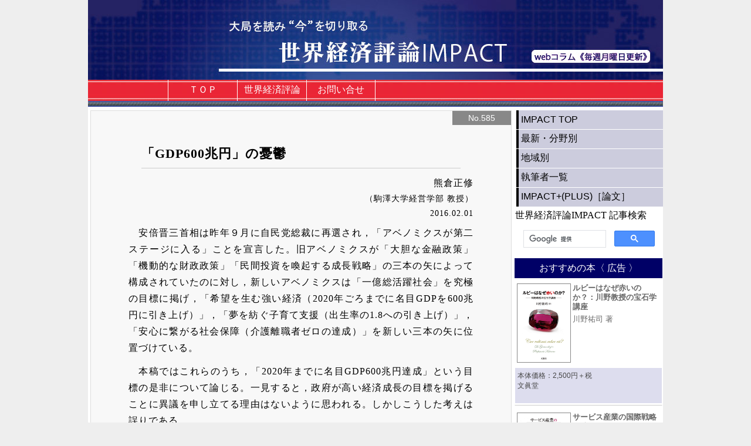

--- FILE ---
content_type: text/html
request_url: http://world-economic-review.jp/impact/article585.html
body_size: 25753
content:



<!DOCTYPE html PUBLIC "-//W3C//DTD XHTML 1.0 Transitional//EN" "https://www.w3.org/TR/xhtml1/DTD/xhtml1-transitional.dtd">
<html xmlns="https://www.w3.org/1999/xhtml/">
<head>
<meta http-equiv="Content-Type" content="text/html; charset=utf-8" />
<meta name="format-detection" content="telephone=no">
<title>「GDP600兆円」の憂鬱 | 熊倉正修 / 平石隆司</title>
<link href="http://world-economic-review.jp/css/i_main.css" rel="stylesheet" type="text/css" />
<link href="http://world-economic-review.jp/css/wer_ad.css" rel="stylesheet" type="text/css" />
<link href="http://world-economic-review.jp/css/wer_book_ad.css" rel="stylesheet" type="text/css" />
<link href="http://world-economic-review.jp/css/i_main980.css" rel="stylesheet" type="text/css" />
<link href="http://world-economic-review.jp/css/impact_article.css" rel="stylesheet" type="text/css" />
<link href="http://world-economic-review.jp/css/impact_article_list.css?ver=1.0" rel="stylesheet" type="text/css" />
<!--<script type="text/javascript" src="//typesquare.com/3/tsst/script/ja/typesquare.js?5e30e9b6f6704c38ac767dece90393a3" charset="utf-8"></script>-->
<script type="text/javascript" src="//webfonts.sakura.ne.jp/js/sakurav3.js"></script>
<style type="text/css">
ruby > rt {
	font-size: 0.5em;
}
</style>
<style type="text/css" media="screen">
  div.contents_article_header_print,
  div.contents_article_footer_print,
  div.url_print
  {
    display: none;
  }
</style>
<style type="text/css" media="print">
body{
  font-size: 9pt;
  width: 210mm;
  margin: auto;
  font-family: リュウミン M-KL, Ryumin Medium KL
}
#mainpage > h1,
#mainmenu,
#footer,
#contents_right,
#contents_left > h3,
#contents_left > div.impact_article_list,
div#contents_article>div#link_list
{
  display: none;
}
div#contents_left,
div.contents_article_header,
div#contents_article
{
  box-sizing: border-box;
  margin: 0;
  border: none;
  width: 100%;
  background-color: #FFF;
}
div#contents_article
{
  padding: 0mm 30mm 0mm 30mm;
}
div.contents_article_header
{
  display: none;
}
div.contents_article_header_print
{
  margin: 0 30mm 0 30mm;
  width: auto;
  padding: 2pt 2pt 1pt 2pt;
  text-align: right;
  color: #FFF;
  background-color: #000;
	font-family: 游ゴシック体, 'Yu Gothic', YuGothic, 'ヒラギノ角ゴシック Pro', 'Hiragino Kaku Gothic Pro', メイリオ, Meiryo, Osaka, 'ＭＳ Ｐゴシック', 'MS PGothic', sans-serif;
  font-family: 秀英角ゴシック銀 M,Shuei KakuGo Gin M;
  border-bottom: 1pt solid #000;
}
div.contents_article_footer_print
{
  padding: 3pt 2pt;
  text-align: right;
  font-size: 0.8em;
	font-family: 游ゴシック体, 'Yu Gothic', YuGothic, 'ヒラギノ角ゴシック Pro', 'Hiragino Kaku Gothic Pro', メイリオ, Meiryo, Osaka, 'ＭＳ Ｐゴシック', 'MS PGothic', sans-serif;
  font-family: 秀英角ゴシック銀 M,Shuei KakuGo Gin M;
  border-top: 1pt solid #000;
}
div#contents_article > h2
{
  font-size: 1.5em;
}
div.url_print
{
  margin-top: 1rem;
  text-align: right;
  font-size: 0.8em;
}
div#mainpage
{
  width: 100%;
}
div#contents
{
  margin: 0;
  width: 100%;
}
@page {
  size: A4;
  margin: 20mm 0mm 20mm 0mm;
}
</style>
<script>
  (function(i,s,o,g,r,a,m){i['GoogleAnalyticsObject']=r;i[r]=i[r]||function(){
  (i[r].q=i[r].q||[]).push(arguments)},i[r].l=1*new Date();a=s.createElement(o),
  m=s.getElementsByTagName(o)[0];a.async=1;a.src=g;m.parentNode.insertBefore(a,m)
  })(window,document,'script','//www.google-analytics.com/analytics.js','ga');
  ga('create', 'UA-70492351-1', 'auto');
  ga('send', 'pageview');
</script>
<div id="mainpage">
<h1 class="subpage">世界経済評論IMPACT（世界経済評論インパクト）</h1>
<ul id="mainmenu">
	<li><a href='./' class="mm_top">ＴＯＰ</a></li>
	<li><a href='../' class="mm_wer">世界経済評論</a></li>
	<li><a href='./contact.html' class="mm_contact">お問い合せ</a></li>
</ul>
<div id="contents">
<div id="contents_left">
				<div class="contents_article_header"><div>No.585</div></div>
				<div class="contents_article_header_print"><div>世界経済評論IMPACT No.585</div></div>
<div id="contents_article">
					<h2>「GDP600兆円」の憂鬱</h2>
					<p class="author">熊倉正修</p>
					<p class="organization">（駒澤大学経営学部 教授）</p>
				<p class="date">2016.02.01</p>
				<p>　安倍晋三首相は昨年９月に自民党総裁に再選され，「アベノミクスが第二ステージに入る」ことを宣言した。旧アベノミクスが「大胆な金融政策」「機動的な財政政策」「民間投資を喚起する成長戦略」の三本の矢によって構成されていたのに対し，新しいアベノミクスは「一億総活躍社会」を究極の目標に掲げ，「希望を生む強い経済（2020年ごろまでに名目GDPを600兆円に引き上げ）」，「夢を紡ぐ子育て支援（出生率の1.8への引き上げ）」，「安心に繋がる社会保障（介護離職者ゼロの達成）」を新しい三本の矢に位置づけている。</p>
<p>　本稿ではこれらのうち，「2020年までに名目GDP600兆円達成」という目標の是非について論じる。一見すると，政府が高い経済成長の目標を掲げることに異議を申し立てる理由はないように思われる。しかしこうした考えは誤りである。</p>
<p>　「名目GDP600兆円を目指す」という計画を耳にしたとき，多くの人は1960年代の「国民所得倍増計画」を想起したようである。「GDP600兆円」と「所得倍増計画」の発表前には安全保障をめぐる深刻な論争があっただけでなく，どちらの時期にも近くオリンピック開催が予定されており，一時的な需要増が見込まれる環境にあったからである。</p>
<p>　しかし「GDP600兆円」目標と「所得倍増計画」の間には，以下のような違いもある。第一に，「所得倍増計画」当時は基調的な経済成長率が非常に高く，多少成長が減速しても容易に目標を達成できる環境にあった。しかし近年の日本では名目GDPがほとんど増加しておらず，自然に目標が達成される状況にあるとは思われない。</p>
<p>　「GDP600兆円」と「所得倍増計画」の第二の違いは目標達成までの期間である。所得倍増計画は実施期間10年の中期計画だった。しかし安倍首相は５年程度で目標を達成することを目指しているため，今回は短期計画だと言ってよい。中長期の経済戦略においては自然に供給側に目が行くが，短期決戦で野心的なGDP目標の達成を目指す場合，企業の設備投資や家計の住宅投資を促進して目先の需要を増加させることに力点が置かれやすくなる。しかし補助金を与えて採算性の低い設備投資を促進すると，資本の質が低下して後の供給力がかえって低下する。同様に，今日の日本では住宅総数が世帯数を大幅に上回っている上に，世帯数そのものも減少しているため，人為的に住宅投資を促進しても将来の需要の先食いになってしまう。</p>
<p>　また，「所得倍増計画」当時と今日とでは，日本経済の置かれた環境もまったく異なっている。「所得倍増計画」当時の日本はまだまだ貧しく，経済至上主義的な政策によって国民を鼓舞することに一定の正当性があった。一方，今日の日本はすでに成熟した先進国である。一国全体の生活水準のいっそうの上昇が望まれるのは勿論だが，国民の関心は世代間・世代内の分配の問題に向かっており，経済が成長すればすべての問題が解決すると信じられる環境にはない。</p>
<p>　「成長すればすべての問題が解決するわけではない」ことは，政府の財政管理においてもきわめて重要な視点である。安倍首相はかねてから「成長こそが唯一の財政再建策」だと主張し，本気で財政の持続性を確保する意思を示していない。事実，政府の楽観的な経済予測の下でも「2020年までに基礎的財政収支を黒字化する」という財政健全化目標が達成される見込みがないにも関わらず，そのことに何の対応もしていないだけでなく，中長期の財政再建計画を策定することも拒んでいる。日本のようにすでに政府債務の対GDP比率が200%を大きく上回っている国の場合，公共投資などによって一時的にGDPが増えると債務・GDP比率が下落するが，こうした効果は早晩剥落し，後にいっそうの債務が積み上がることになる。</p>
<p>　最後に，国家主導・成長主義的なGDP目標は「一億総活躍社会」の理念とも整合的でない可能性が高い。政府の文書によると，「一億総活躍社会」とは，「一人ひとりが，個性と多様性を尊重され，（…）それぞれの能力を発揮でき，それぞれが生きがいを感じることができる社会」だそうである。しかし同じ文書のすぐ後に「こうした取組の中で，国民一人ひとりの安心感が醸成され，（…）消費の底上げ，投資の拡大が促され，（…）経済活動が加速する」と述べられ，「一億総活躍社会」が経済成長の手段であるかのように扱われている。安倍首相が真に国民の能力を信頼し，一人ひとりの個性と多様性が尊重される社会を望んでいるのなら，民間企業にとって最も重要な判断事項である投資計画や賃金調整に露骨に介入したり，育児や介護を社会で責任を持って引き受ける代わりに三世代同居を推進して「親子三代が仲良く一緒に暮らすのが一番の幸せだ」という自分の理想を国民に押し付けるようなことはしないのではないだろうか。</p>
<p>　※ 本コラムのより詳しい内容は、<a href="./plus/impact_plus_001_kumakura.pdf">こちら</a>をご参照下さい。</p>

        <div class="url_print">（URL:http://www.world-economic-review.jp/impact/article585.html）</div>
				<div class="contents_article_footer_print">
          <p style="margin-bottom:0.5em; font-size:0.8em; font-family: リュウミン M-KL, Ryumin Medium KL; text-align:left;">※ 本サイトに掲載されたの論文、コラム等の内容は執筆者の個人的な見解であり、ITIおよび文眞堂の公式見解を示すものではありません。</p>
          <p>世界経済評論IMPACT 企画・編集：国際貿易投資研究所（ITI） ／ 製作：文眞堂</p>
        </div><div id="link_list">
<ul >
<li ><div>筆　者　　：</div><a href='/impact/writer59-1.html'>熊倉正修</a></li>
<li ><div>地　域　　：</div><a href='#category19'>日本</a></li>
<li ><div>分　野　　：</div><a href='#category8'>国内</a></li>
</ul>
</div>
</div>
<h3 style='font-size: 18px;line-height: 2em; padding-left: 0.5em; font-weight: bold;'>関連記事</h3><div class="impact_article_list">
	<h2 >熊倉正修</h2>
	<ul style='min-height: 372px;'>
		<li>
			<div class="title"><a href="http://world-economic-review.jp/impact/article4011.html" > 混迷する政局と財政・社会保障制度の行方</a></div>
			<div class="author">熊倉正修<br><span style='font-size: 0.9em'>明治学院大学国際学部 教授</span></div>
			<div class='date'> [<span style='font-size: 0.8em'>No.4011</span> 2025.09.29 ]</div>
		</li>
			<li>
			<div class="title"><a href="http://world-economic-review.jp/impact/article3682.html" > 特定扶養控除は廃止すべき</a></div>
			<div class="author">熊倉正修<br><span style='font-size: 0.9em'>明治学院大学国際学部 教授</span></div>
			<div class='date'> [<span style='font-size: 0.8em'>No.3682</span> 2024.12.30 ]</div>
		</li>
			<li>
			<div class="title"><a href="http://world-economic-review.jp/impact/article3572.html" > 国立大学の学費値上げで大学教育は改善するか</a></div>
			<div class="author">熊倉正修<br><span style='font-size: 0.9em'>明治学院大学国際学部 教授</span></div>
			<div class='date'> [<span style='font-size: 0.8em'>No.3572</span> 2024.09.23 ]</div>
		</li>
		</ul>
	<div class="footer"><a href="http://world-economic-review.jp/impact/writer59-1.html">23 件のコラム >></a></div>
</div>
<div class="impact_article_list">
	<h2 >最新のコラム</h2>
	<ul style='min-height: 620px;'>
		<li>
			<div class="title"><a href="http://world-economic-review.jp/impact/article4162.html" > 拉致の被害国が拉致を黙認した日<br>　<span style='font-size: 0.9em'>：ベネズエラ事件が日本に突きつけた現実</span></a></div>
			<div class="author">立花　聡<br><span style='font-size: 0.9em'>エリス・コンサルティング 代表</span></div>
			<div class='date'><span class="new">New!</span> [<span style='font-size: 0.8em'>No.4162</span> 2026.01.12 ]</div>
		</li>
			<li>
			<div class="title"><a href="http://world-economic-review.jp/impact/article4161.html" > 日銀金融政策決定会合の「説明責任」は十分か</a></div>
			<div class="author">重原久美春<br><span style='font-size: 0.9em'>国際経済政策研究協会 会長</span></div>
			<div class='date'><span class="new">New!</span> [<span style='font-size: 0.8em'>No.4161</span> 2026.01.12 ]</div>
		</li>
			<li>
			<div class="title"><a href="http://world-economic-review.jp/impact/article4160.html" > なぜタイやインドでできて，日本ではできないのか<br>　<span style='font-size: 0.9em'>：決済インフラの現在地</span></a></div>
			<div class="author">白井さゆり<br><span style='font-size: 0.9em'>慶應義塾大学 教授</span></div>
			<div class='date'><span class="new">New!</span> [<span style='font-size: 0.8em'>No.4160</span> 2026.01.12 ]</div>
		</li>
			<li>
			<div class="title"><a href="http://world-economic-review.jp/impact/article4159.html" > 景気拡大の恩恵が家計に行き渡らない日本経済</a></div>
			<div class="author">榊　茂樹<br><span style='font-size: 0.9em'>元野村アセットマネジメント チーフストラテジスト</span></div>
			<div class='date'><span class="new">New!</span> [<span style='font-size: 0.8em'>No.4159</span> 2026.01.12 ]</div>
		</li>
			<li>
			<div class="title"><a href="http://world-economic-review.jp/impact/article4158.html" > 三菱商事等の洋上風力撤退のインパクト<br>　<span style='font-size: 0.9em'>：注目すべき日本の特殊性</span></a></div>
			<div class="author">橘川武郎<br><span style='font-size: 0.9em'>国際大学 学長</span></div>
			<div class='date'><span class="new">New!</span> [<span style='font-size: 0.8em'>No.4158</span> 2026.01.12 ]</div>
		</li>
		</ul>
	<div class="footer"><a href="http://world-economic-review.jp/impact/article_list.html">3610 件のコラム >></a></div>
</div>
</div>
<div id="contents_right">
<div class="submenu">
	<ul id="submenu">
		<li><a  href="http://world-economic-review.jp/impact/">IMPACT TOP</a></li>
		<li><a  href="http://world-economic-review.jp/impact/">最新・分野別</a></li>
		<li><a  href="http://world-economic-review.jp/impact/area.html">地域別</a></li>
		<li><a  href="http://world-economic-review.jp/impact/writer_list.html">執筆者一覧</a></li>
<!--		<li><a  href="">執筆者一覧（準備中）</a></li> -->
		<li><a  href="http://world-economic-review.jp/impact/impact_plus.html">IMPACT+(PLUS)［論文］</a></li>
<!--		<li><a  href="">キーワード別〔準備中〕</a></li> -->
	</ul>
</div>
<div class="google_search">
<h2>世界経済評論IMPACT 記事検索</h2>
<div class="google_search_box">
<script>
  (function() {
    var cx = '004174002869089222108:gjamu5vsmzu';
    var gcse = document.createElement('script');
    gcse.type = 'text/javascript';
    gcse.async = true;
    gcse.src = 'https://cse.google.com/cse.js?cx=' + cx;
    var s = document.getElementsByTagName('script')[0];
    s.parentNode.insertBefore(gcse, s);
  })();
</script>
<gcse:search></gcse:search>
</div>
</div>
      <div id="mp_contents_ad">
      <h2 id="book_ad">おすすめの本〈 広告 〉</h2>
      <ul class="book_ad">
				<li class="book_ad"><a href="https://www.bunshin-do.co.jp/catalogue/book5306.html" class="book_ad" target="_blank">
          <span class="b_box1">
	          <span class="b_box20">
		          <span class="b_box21"><img class="b_cover" src="https://www.bunshin-do.co.jp/thumbnail/5306.jpg" alt=""></span>
	          </span>
	          <span class="b_box3">
              <span class="b_title">ルビーはなぜ赤いのか？：川野教授の宝石学講座</span>
              <span class="b_author">川野祐司 著</span>
	          </span>
          </span>
          <span class="b_box4">
            <span class="b_text">本体価格：2,500円＋税　<br>文眞堂</span>
          </span>
        </a></li>
				<li class="book_ad"><a href="https://www.bunshin-do.co.jp/catalogue/book5297.html" class="book_ad" target="_blank">
          <span class="b_box1">
	          <span class="b_box20">
		          <span class="b_box21"><img class="b_cover" src="https://www.bunshin-do.co.jp/thumbnail/5297.jpg" alt=""></span>
	          </span>
	          <span class="b_box3">
              <span class="b_title">サービス産業の国際戦略提携：1976～2022：テキストマイニングと事例で読み解くダイナミズム</span>
              <span class="b_author">中村裕哲 著</span>
	          </span>
          </span>
          <span class="b_box4">
            <span class="b_text">本体価格：4,000円＋税　2025年8月<br>文眞堂</span>
          </span>
        </a></li>
				<li class="book_ad"><a href="https://www.bunshin-do.co.jp/catalogue/book5298.html" class="book_ad" target="_blank">
          <span class="b_box1">
	          <span class="b_box20">
		          <span class="b_box21"><img class="b_cover" src="https://www.bunshin-do.co.jp/thumbnail/5298.jpg" alt=""></span>
	          </span>
	          <span class="b_box3">
              <span class="b_title">グローバルサウス入門：「南」の論理で読み解く多極世界</span>
              <span class="b_author">西谷　修・工藤律子・矢野修一・所　康弘 著</span>
	          </span>
          </span>
          <span class="b_box4">
            <span class="b_text">本体価格：2,200円＋税　2025年9月<br>文眞堂</span>
          </span>
        </a></li>
				<li class="book_ad"><a href="https://www.bunshin-do.co.jp/catalogue/book5296.html" class="book_ad" target="_blank">
          <span class="b_box1">
	          <span class="b_box20">
		          <span class="b_box21"><img class="b_cover" src="https://www.bunshin-do.co.jp/thumbnail/5296.jpg" alt=""></span>
	          </span>
	          <span class="b_box3">
              <span class="b_title">国際マーケティングの補助線</span>
              <span class="b_author">唐沢龍也 著</span>
	          </span>
          </span>
          <span class="b_box4">
            <span class="b_text">本体価格：2,700円＋税　2025年9月<br>文眞堂</span>
          </span>
        </a></li>
				<li class="book_ad"><a href="https://www.bunshin-do.co.jp/catalogue/book5304.html" class="book_ad" target="_blank">
          <span class="b_box1">
	          <span class="b_box20">
		          <span class="b_box21"><img class="b_cover" src="https://www.bunshin-do.co.jp/thumbnail/5304.jpg" alt=""></span>
	          </span>
	          <span class="b_box3">
              <span class="b_title">DEIBにおける経営倫理とCSRの役割：障害者雇用と女性、LGBT、がん患者の方々に焦点を当てて</span>
              <span class="b_author">山田雅穂 著</span>
	          </span>
          </span>
          <span class="b_box4">
            <span class="b_text">本体価格：2,700円＋税　2025年10月<br>文眞堂</span>
          </span>
        </a></li>
				<li class="book_ad"><a href="https://www.bunshin-do.co.jp/catalogue/book5300.html" class="book_ad" target="_blank">
          <span class="b_box1">
	          <span class="b_box20">
		          <span class="b_box21"><img class="b_cover" src="https://www.bunshin-do.co.jp/thumbnail/5300.jpg" alt=""></span>
	          </span>
	          <span class="b_box3">
              <span class="b_title">高収益経営とアントレプレナーシップ：東燃中原延平・伸之の軌跡</span>
              <span class="b_author">井岡佳代子著</span>
	          </span>
          </span>
          <span class="b_box4">
            <span class="b_text">本体価格：3,900円＋税　2025年11月<br>文眞堂</span>
          </span>
        </a></li>
				<li class="book_ad"><a href="https://www.bunshin-do.co.jp/catalogue/book5299.html" class="book_ad" target="_blank">
          <span class="b_box1">
	          <span class="b_box20">
		          <span class="b_box21"><img class="b_cover" src="https://www.bunshin-do.co.jp/thumbnail/5299.jpg" alt=""></span>
	          </span>
	          <span class="b_box3">
              <span class="b_title">中国鉄鋼業：生産システム，企業，産業の三層構造と産業政策</span>
              <span class="b_author">銀　迪 著</span>
	          </span>
          </span>
          <span class="b_box4">
            <span class="b_text">本体価格：4,000円＋税　2025年8月<br>文眞堂</span>
          </span>
        </a></li>
				<li class="book_ad"><a href="https://www.bunshin-do.co.jp/catalogue/book5294.html" class="book_ad" target="_blank">
          <span class="b_box1">
	          <span class="b_box20">
		          <span class="b_box21"><img class="b_cover" src="https://www.bunshin-do.co.jp/thumbnail/5294.jpg" alt=""></span>
	          </span>
	          <span class="b_box3">
              <span class="b_title">これさえ読めばすべてわかるアセットマネジメントの教科書</span>
              <span class="b_author">川野祐司 著</span>
	          </span>
          </span>
          <span class="b_box4">
            <span class="b_text">本体価格：2,900円＋税　2025年9月<br>文眞堂</span>
          </span>
        </a></li>
				<li class="book_ad"><a href="https://www.bunshin-do.co.jp/catalogue/book5302.html" class="book_ad" target="_blank">
          <span class="b_box1">
	          <span class="b_box20">
		          <span class="b_box21"><img class="b_cover" src="https://www.bunshin-do.co.jp/thumbnail/5302.jpg" alt=""></span>
	          </span>
	          <span class="b_box3">
              <span class="b_title">職場・学校のセクハラ・パワハラ ：ハラスメントの法と判例 </span>
              <span class="b_author">吉川英一郎 著</span>
	          </span>
          </span>
          <span class="b_box4">
            <span class="b_text">本体価格：1,300円＋税　2026年1月<br>文眞堂</span>
          </span>
        </a></li>
				<li class="book_ad"><a href="https://www.bunshin-do.co.jp/catalogue/book5307.html" class="book_ad" target="_blank">
          <span class="b_box1">
	          <span class="b_box20">
		          <span class="b_box21"><img class="b_cover" src="https://www.bunshin-do.co.jp/thumbnail/5307.jpg" alt=""></span>
	          </span>
	          <span class="b_box3">
              <span class="b_title">揺らぐサムスン共和国：米中対立の狭間で苦悩する巨大財閥</span>
              <span class="b_author">石田 賢 著</span>
	          </span>
          </span>
          <span class="b_box4">
            <span class="b_text">本体価格：2,700円＋税　2025年12月<br>文眞堂</span>
          </span>
        </a></li>
      </ul>  
      </div>
<div id="mp_contents_ad">
<ul class="sponsor">
<!--
<li><a href="http://world-economic-review.jp/doc/ITIseminar_20201223.pdf">
<img src="http://world-economic-review.jp/images/ITIseminar_20201223.jpg">
</a></li>

<li><a href="https://fujisan.co.jp/pc/web-wer">
<img src="http://world-economic-review.jp/images/fujisan.png">
</a></li>
--><!--<li style="height: 355px !important;" ><a style="height: 355px;" href="http://world-economic-review.jp/">-->
<li style="height: 355px !important;" ><a style="height: 355px;" href="/backnumber61.html">
<img style="height: 355px;" src="http://world-economic-review.jp/images/05571-202601.jpg">
</a>
</li><li><a href="https://fujisan.co.jp/pc/web-wer">
<img src="http://world-economic-review.jp/images/fujisan.png">
</a></li>
</ul>
</div><!--
1:0.012520790100098
2:0.028484106063843
3:0.042948961257935
4:0.0031161308288574
5:0.0052928924560547
6:0.017748117446899
7:0.18512487411499
--></div>
</div>
<div id="footer">
<p style="margin-bottom:0.5em; font-size:0.9em;">※ 本サイトに掲載されたの論文、コラム等の内容は執筆者の個人的な見解であり、ITIおよび文眞堂の公式見解を示すものではありません。</p>
企画・製作：国際貿易投資研究所（ITI） ／ Web製作・運営：文眞堂<br>
<i>Copyright(C)2015 ITI. All Right Reserved.</i>
</div>
</div>
</body>
</html>
<!-- 2026-01-18 -->
